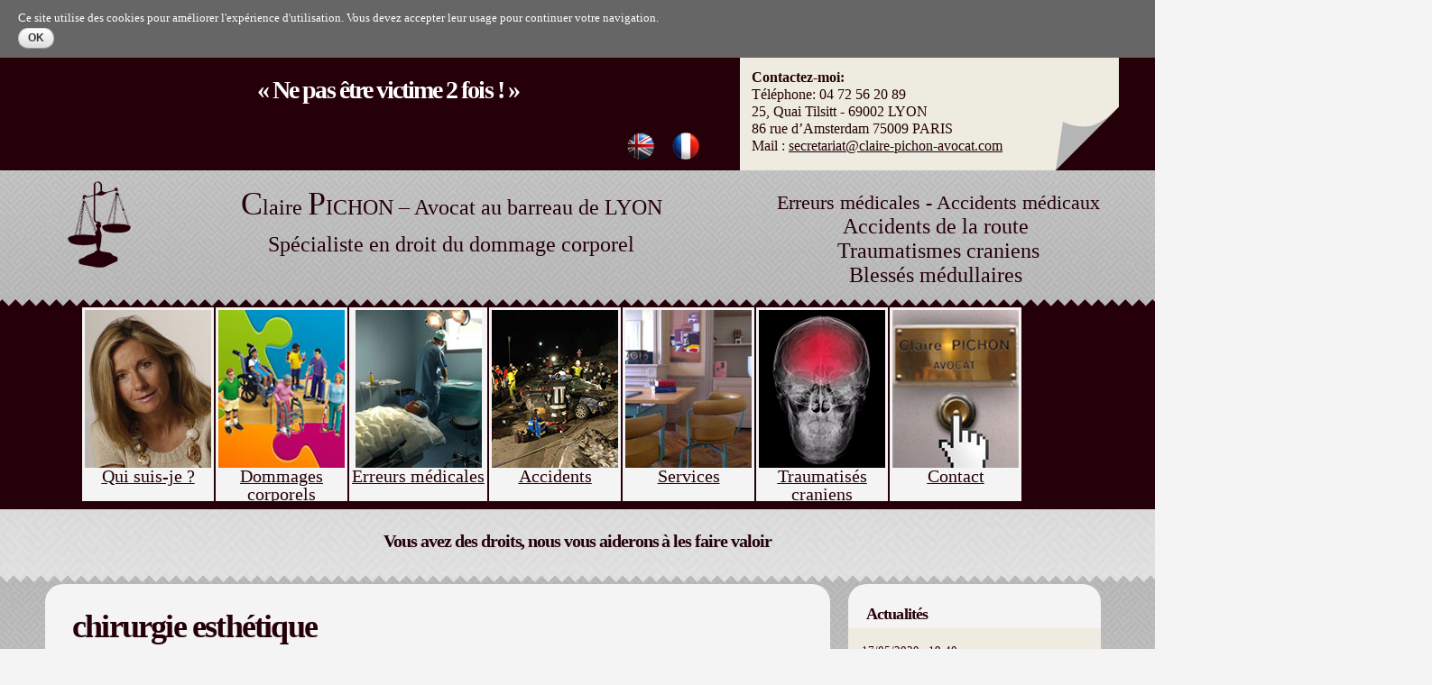

--- FILE ---
content_type: text/html; charset=utf-8
request_url: http://www.claire-pichon-avocat.com/fr/keyword/chirurgie-esthetique
body_size: 11247
content:
<!DOCTYPE html PUBLIC "-//W3C//DTD HTML+RDFa 1.1//EN">
<html lang="fr" dir="ltr" version="HTML+RDFa 1.1"
  xmlns:content="http://purl.org/rss/1.0/modules/content/"
  xmlns:dc="http://purl.org/dc/terms/"
  xmlns:foaf="http://xmlns.com/foaf/0.1/"
  xmlns:og="http://ogp.me/ns#"
  xmlns:rdfs="http://www.w3.org/2000/01/rdf-schema#"
  xmlns:sioc="http://rdfs.org/sioc/ns#"
  xmlns:sioct="http://rdfs.org/sioc/types#"
  xmlns:skos="http://www.w3.org/2004/02/skos/core#"
  xmlns:xsd="http://www.w3.org/2001/XMLSchema#">
<head profile="http://www.w3.org/1999/xhtml/vocab">
  <!--[if IE]><![endif]-->
<meta http-equiv="Content-Type" content="text/html; charset=utf-8" />
<link rel="alternate" type="application/rss+xml" title="RSS - chirurgie esthétique" href="http://www.claire-pichon-avocat.com/fr/taxonomy/term/28/feed" />
<meta about="/fr/keyword/chirurgie-esthetique" typeof="skos:Concept" property="rdfs:label skos:prefLabel" content="chirurgie esthétique" />
<link rel="shortcut icon" href="http://www.claire-pichon-avocat.com/sites/default/files/favicon_1.ico" type="image/vnd.microsoft.icon" />
<meta name="viewport" content="width=device-width, initial-scale=1, maximum-scale=1, minimum-scale=1, user-scalable=no" />
<meta name="generator" content="Drupal 7 (https://www.drupal.org)" />
<link rel="canonical" href="http://www.claire-pichon-avocat.com/fr/keyword/chirurgie-esthetique" />
<link rel="shortlink" href="http://www.claire-pichon-avocat.com/fr/taxonomy/term/28" />
  <title>chirurgie esthétique | Claire PICHON Avocats - spécialiste en droit du dommage corporel à Lyon</title>  
  <link type="text/css" rel="stylesheet" href="/sites/default/files/advagg_css/css__BJ6Ou6QsBRtnFTmxaakamOIS8n4QswDP2XnnZ1sxtaM__NBuvkP6eInGIkb1aJvUHx5PX79XApuxBDkk_77W5tYk__zPxMg5475Iae-62UYOlWAcTmcvJPnsT-Di_04QLhi04.css" media="all" />
<link type="text/css" rel="stylesheet" href="/sites/default/files/advagg_css/css__anmIRNv86PMQKXu5Kej8Dns9-jtJKJ4UAI8RdQPqZTg__h5RN7jGIgSu4ZDOYdjN-tZzptgTzfrMbNmrRCSAk2PA__zPxMg5475Iae-62UYOlWAcTmcvJPnsT-Di_04QLhi04.css" media="all" />
<link type="text/css" rel="stylesheet" href="/sites/default/files/advagg_css/css__501LbyXyk_Df30USuvhaLvmi_WOh_t6SNir12HI0rZM__9qmfUGqoC7RDSpF69H5PMlRmE8yPIlxhCjmZECMD2ls__zPxMg5475Iae-62UYOlWAcTmcvJPnsT-Di_04QLhi04.css" media="all" />
<link type="text/css" rel="stylesheet" href="/sites/default/files/advagg_css/css__IWJkxNzhx5sFxGhExk9ZikAWMd1lkS1pn7lVSbpP5D8__IlQl6K9JzPGpGjGrJcari-mqUg8fFXEE_msKZyEMmWg__zPxMg5475Iae-62UYOlWAcTmcvJPnsT-Di_04QLhi04.css" media="all" />

<!--[if (lt IE 9)&(!IEMobile)]>
<link type="text/css" rel="stylesheet" href="/sites/default/files/advagg_css/css__P_lF1H8SPSivmO5MEcq3iXj3_Ml_f31IZjQNmy6_Nw4__X2XcPi_O-fltzwb0CaJtYDdqlLrAA1qHAGk1065d0_U__zPxMg5475Iae-62UYOlWAcTmcvJPnsT-Di_04QLhi04.css" media="all" />
<![endif]-->

<!--[if gte IE 9]><!-->
<link type="text/css" rel="stylesheet" href="/sites/default/files/advagg_css/css__ymoRzXyydtZ4i-KQxNb7j5rKCnoWDmbVmb25w3qWm_U__dpENMkrs-CQE2gecndclm-C0ZecXpu7HUzwSkBqpxJI__zPxMg5475Iae-62UYOlWAcTmcvJPnsT-Di_04QLhi04.css" media="all" />
<!--<![endif]-->
  <script type="text/javascript" src="/sites/default/files/advagg_js/js__asGQqS1_cAYYnqAtzTnTGG_cE6H71nQCp5AUHETy86o__vehKxUpydBtKQ93rQ0l6DODYLdsjUqHtDoViFggXO3g__zPxMg5475Iae-62UYOlWAcTmcvJPnsT-Di_04QLhi04.js"></script>
<script type="text/javascript" src="/sites/default/files/advagg_js/js__W-2rSD7N2Ep05F7MHsolC1zazKyjhty0dbOPWrMqELc__7kU1YTcl9rcfJ_P2__rGj3KC46Ivta2cDBDfXstLyg0__zPxMg5475Iae-62UYOlWAcTmcvJPnsT-Di_04QLhi04.js"></script>
<script type="text/javascript" src="/sites/default/files/advagg_js/js__WWERCqjyUUtBOUSRYmlzDOyVpAH-rnX0OGHrQKzlkdY__a8xLyCKDn6iE621RO8xVyrk28CwTxEatYBGAb-QOoBc__zPxMg5475Iae-62UYOlWAcTmcvJPnsT-Di_04QLhi04.js"></script>
<script type="text/javascript" src="/sites/default/files/advagg_js/js__ZtT-t6sPDgrV6RMPt4IaLLrhDVK8Y2ICQTOrobeqjFo__9PZMrFnhDwxukjgyqH8kTU7iQoZVYoXlAFjhKXrF2rg__zPxMg5475Iae-62UYOlWAcTmcvJPnsT-Di_04QLhi04.js"></script>
<script type="text/javascript">
<!--//--><![CDATA[//><!--

    jQuery(document).ready(function($){
      if ($('#om-maximenu-menu-navigation-fr').hasClass('om-maximenu-row')) {
        var wrapper = $('#om-maximenu-menu-navigation-fr .om-menu-ul-wrapper'), 
            wrapper_width = wrapper.width(),
            ul = $('#om-menu-menu-navigation-fr'), 
            ul_width = 0;
        
        $('#om-menu-menu-navigation-fr .om-leaf').each(function(index) {
          ul_width += parseInt($(this).width(), 10);
        });
  
        // this will only be triggered when links won't fit inside the wrapper
        if (ul_width > wrapper_width) {

          var wrapper_height = 30,
              li_first = ul.find('li:first-child').width(),
              li_last = ul.find('li:last-child').width();
                    
          wrapper.height(wrapper_height + 'px');

          $('#om-menu-menu-navigation-fr-ul-wrapper').css('margin', '0 30px');        
          $('#om-menu-menu-navigation-fr').css('position', 'absolute');
        
          // scroll adjustment to end link
          ul.width(ul_width + 30 + 'px')
                
          wrapper.css({overflow: 'hidden'});
        
          $('#om-maximenu-menu-navigation-fr').prepend('<div class="om-menu-scroller om-menu-previous"><</div>');
          $('#om-maximenu-menu-navigation-fr').append('<div class="om-menu-scroller om-menu-next">></div>');
        
          $('#om-maximenu-menu-navigation-fr').serialScroll({
            target:'#om-menu-menu-navigation-fr-ul-wrapper',
            items:'li.om-leaf', 
            prev:'div.om-menu-previous',
            next:'div.om-menu-next',
            axis:'xy',
            navigation:'',
            duration: 250,
            force:true,
            onBefore:function( e, elem, $pane, $items, pos ){
              e.preventDefault();
              if( this.blur ) this.blur();
            },
            onAfter:function( elem ){
              //'this' is the element being scrolled ($pane) not jqueryfied
            }
          });
        }
      }
      else if ($('#om-maximenu-menu-navigation-fr').hasClass('om-maximenu-column')) {
        var wrapper = $('#om-maximenu-menu-navigation-fr .om-menu-ul-wrapper'), 
            wrapper_height = wrapper.height(),
            ul = $('#om-menu-menu-navigation-fr'), 
            ul_height = 0;

        $('#om-menu-menu-navigation-fr .om-leaf').each(function(index) {
          ul_height += parseInt($(this).height(), 10);
        });
  
        // this will only be triggered when links won't fit inside the wrapper
        if (ul_height > wrapper_height) {

          var wrapper_width = wrapper.width(),
              li_first = ul.find('li:first-child').height(),
              li_last = ul.find('li:last-child').height();

          $('#om-menu-menu-navigation-fr').css('position', 'absolute');
                      
          // scroll adjustment to end link
          ul.height(ul_height + 30 + 'px');
                  
          wrapper.css({overflow: 'hidden'});

          $('#om-maximenu-menu-navigation-fr').prepend('<div class="om-menu-scroller om-menu-previous">^</div>');
          //$('#om-maximenu-menu-navigation-fr').append('<div class="om-menu-scroller om-menu-next">v</div>');
          $('<div class="om-menu-scroller om-menu-next">v</div>').insertAfter(wrapper);
                    
          $('#om-maximenu-menu-navigation-fr .om-menu-scroller').width(wrapper_width);
          
          $('#om-maximenu-menu-navigation-fr').serialScroll({
            target:'#om-menu-menu-navigation-fr-ul-wrapper',
            items:'li.om-leaf', 
            prev:'div.om-menu-previous',
            next:'div.om-menu-next',
            axis:'xy',
            navigation:'',
            duration: 250,
            force:true,
            onBefore:function( e, elem, $pane, $items, pos ){
              e.preventDefault();
              if( this.blur ) this.blur();
            },
            onAfter:function( elem ){
              //'this' is the element being scrolled ($pane) not jqueryfied
            }
          });
        }
      }
    }); 
//--><!]]>
</script>
<script type="text/javascript" src="/sites/default/files/advagg_js/js__dTRSuW27RiJte-z_L4Px_rno5dZsdWKiU3HtuBiTSmc__qxx0tZ2oz4MKEStUB_CPRHqSQzyJ0TJSjo-52r5f8jw__zPxMg5475Iae-62UYOlWAcTmcvJPnsT-Di_04QLhi04.js"></script>
<script type="text/javascript" async="async" src="https://www.googletagmanager.com/gtag/js?id=UA-37587621-1"></script>
<script type="text/javascript">
<!--//--><![CDATA[//><!--
window.dataLayer = window.dataLayer || [];function gtag(){dataLayer.push(arguments)};gtag("js", new Date());gtag("set", "developer_id.dMDhkMT", true);gtag("config", "UA-37587621-1", {"groups":"default","cookie_domain":".claire-pichon-avocat.com"});
//--><!]]>
</script>
<script type="text/javascript" src="/sites/default/files/advagg_js/js__xNZo1X4UurOOviBDnjDOYrzOhf64w_GR2hMzxas85Ms__mv3TNoW35bW0updvzRIO1gBiZzE-RwBh9yGmeYJQnq0__zPxMg5475Iae-62UYOlWAcTmcvJPnsT-Di_04QLhi04.js"></script>
<script type="text/javascript" src="/sites/default/files/advagg_js/js__aelpk6aRgmYc1dCb9pQ0kKvv74wjRFXsXOvT8RdcNsU__TJB5fecHCqVYyxx8RqjSkrEMQ-7ysOLdGDnESC6-0RU__zPxMg5475Iae-62UYOlWAcTmcvJPnsT-Di_04QLhi04.js"></script>
<script type="text/javascript">
<!--//--><![CDATA[//><!--
jQuery.extend(Drupal.settings, {"basePath":"\/","pathPrefix":"fr\/","ajaxPageState":{"theme":"pichon6","theme_token":"7dfPxDrKf2xvkIAq3C6w4uHfAMtrUUjwUcT4buxh4tI","css":{"modules\/system\/system.base.css":1,"modules\/system\/system.menus.css":1,"modules\/system\/system.messages.css":1,"modules\/system\/system.theme.css":1,"modules\/comment\/comment.css":1,"modules\/field\/theme\/field.css":1,"modules\/node\/node.css":1,"sites\/all\/modules\/om_maximenu\/css\/om_maximenu.css":1,"modules\/search\/search.css":1,"modules\/user\/user.css":1,"sites\/all\/modules\/views\/css\/views.css":1,"sites\/all\/modules\/ckeditor\/css\/ckeditor.css":1,"sites\/all\/modules\/ctools\/css\/ctools.css":1,"modules\/locale\/locale.css":1,"sites\/all\/modules\/om_maximenu\/skin\/pichon\/pichon.css":1,"sites\/all\/modules\/simple_cookie_compliance\/css\/simple_cookie_compliance.css":1,"modules\/taxonomy\/taxonomy.css":1,"sites\/all\/libraries\/superfish\/css\/superfish.css":1,"sites\/all\/themes\/omega\/alpha\/css\/alpha-reset.css":1,"sites\/all\/themes\/omega\/alpha\/css\/alpha-mobile.css":1,"sites\/all\/themes\/omega\/alpha\/css\/alpha-alpha.css":1,"sites\/all\/themes\/omega\/omega\/css\/formalize.css":1,"sites\/all\/themes\/omega\/omega\/css\/omega-text.css":1,"sites\/all\/themes\/omega\/omega\/css\/omega-branding.css":1,"sites\/all\/themes\/omega\/omega\/css\/omega-menu.css":1,"sites\/all\/themes\/omega\/omega\/css\/omega-forms.css":1,"sites\/all\/themes\/omega\/omega\/css\/omega-visuals.css":1,"sites\/all\/themes\/pichon6\/css\/global.css":1,"ie::fluid::sites\/all\/themes\/pichon6\/css\/pichon6-alpha-default.css":1,"ie::fluid::sites\/all\/themes\/omega\/alpha\/css\/grid\/alpha_default\/fluid\/alpha-default-fluid-12.css":1,"fluid::sites\/all\/themes\/pichon6\/css\/pichon6-alpha-default.css":1,"sites\/all\/themes\/omega\/alpha\/css\/grid\/alpha_default\/fluid\/alpha-default-fluid-12.css":1,"narrow::sites\/all\/themes\/pichon6\/css\/pichon6-alpha-default.css":1,"narrow::sites\/all\/themes\/pichon6\/css\/pichon6-alpha-default-narrow.css":1,"sites\/all\/themes\/omega\/alpha\/css\/grid\/alpha_default\/narrow\/alpha-default-narrow-12.css":1,"normal::sites\/all\/themes\/pichon6\/css\/pichon6-alpha-default.css":1,"normal::sites\/all\/themes\/pichon6\/css\/pichon6-alpha-default-normal.css":1,"sites\/all\/themes\/omega\/alpha\/css\/grid\/alpha_default\/normal\/alpha-default-normal-12.css":1,"wide::sites\/all\/themes\/pichon6\/css\/pichon6-alpha-default.css":1,"wide::sites\/all\/themes\/pichon6\/css\/pichon6-alpha-default-wide.css":1,"sites\/all\/themes\/omega\/alpha\/css\/grid\/alpha_default\/wide\/alpha-default-wide-12.css":1},"js":{"misc\/jquery.js":1,"misc\/jquery-extend-3.4.0.js":1,"misc\/jquery-html-prefilter-3.5.0-backport.js":1,"misc\/jquery.once.js":1,"misc\/drupal.js":1,"misc\/jquery.cookie.js":1,"misc\/jquery.form.js":1,"misc\/ajax.js":1,"sites\/all\/modules\/contentanalysis\/contentanalysis.js":1,"sites\/all\/modules\/contentoptimizer\/contentoptimizer.js":1,"sites\/all\/modules\/om_maximenu\/js\/om_maximenu.js":1,"sites\/all\/modules\/simple_cookie_compliance\/js\/simple_cookie_compliance.js":1,"public:\/\/languages\/fr_mQojR2yT0QfLfI9f_Sbrz2gHmWjOaBQZ9WyK3UTXDi0.js":1,"sites\/all\/modules\/floating_block\/floating_block.js":1,"sites\/all\/modules\/om_maximenu\/contrib\/jquery.scrollTo.min.js":1,"sites\/all\/modules\/om_maximenu\/contrib\/jquery.serialScroll.min.js":1,"sites\/all\/modules\/google_analytics\/googleanalytics.js":1,"https:\/\/www.googletagmanager.com\/gtag\/js?id=UA-37587621-1":1,"misc\/progress.js":1,"sites\/all\/libraries\/superfish\/jquery.hoverIntent.minified.js":1,"sites\/all\/libraries\/superfish\/supposition.js":1,"sites\/all\/libraries\/superfish\/jquery.bgiframe.min.js":1,"sites\/all\/libraries\/superfish\/superfish.js":1,"sites\/all\/libraries\/superfish\/supersubs.js":1,"sites\/all\/modules\/superfish\/superfish.js":1,"sites\/all\/themes\/omega\/omega\/js\/jquery.formalize.js":1,"sites\/all\/themes\/omega\/omega\/js\/omega-mediaqueries.js":1}},"floating_block":{"settings":{"#sidebar-left":{"padding_top":"200","padding_bottom":"4"}},"minWidth":0},"googleanalytics":{"account":["UA-37587621-1"],"trackOutbound":1,"trackMailto":1,"trackDownload":1,"trackDownloadExtensions":"7z|aac|arc|arj|asf|asx|avi|bin|csv|doc(x|m)?|dot(x|m)?|exe|flv|gif|gz|gzip|hqx|jar|jpe?g|js|mp(2|3|4|e?g)|mov(ie)?|msi|msp|pdf|phps|png|ppt(x|m)?|pot(x|m)?|pps(x|m)?|ppam|sld(x|m)?|thmx|qtm?|ra(m|r)?|sea|sit|tar|tgz|torrent|txt|wav|wma|wmv|wpd|xls(x|m|b)?|xlt(x|m)|xlam|xml|z|zip","trackDomainMode":1},"ajax":{"edit-submit":{"callback":"simple_cookie_compliance_dismiss_form_submit","progress":{"type":"none"},"wrapper":"cookie-compliance","event":"mousedown","keypress":true,"prevent":"click","url":"\/fr\/system\/ajax","submit":{"_triggering_element_name":"op","_triggering_element_value":"OK"}}},"urlIsAjaxTrusted":{"\/fr\/system\/ajax":true,"\/fr\/keyword\/chirurgie-esthetique":true},"superfish":{"1":{"id":"1","sf":{"animation":{"opacity":"show","height":"show"},"speed":"\u0027fast\u0027","autoArrows":true,"dropShadows":true,"disableHI":false},"plugins":{"supposition":true,"bgiframe":true,"supersubs":{"minWidth":"9","maxWidth":"20","extraWidth":1}}}},"omega":{"layouts":{"primary":"fluid","order":["fluid","narrow","normal","wide"],"queries":{"fluid":"all and (min-width: 740px) and (min-device-width: 740px), (max-device-width: 800px) and (min-width: 740px) and (orientation:landscape)","narrow":"all and (min-width: 740px) and (min-device-width: 740px), (max-device-width: 800px) and (min-width: 740px) and (orientation:landscape)","normal":"all and (min-width: 980px) and (min-device-width: 980px), all and (max-device-width: 1024px) and (min-width: 1024px) and (orientation:landscape)","wide":"all and (min-width: 1220px)"}}}});
//--><!]]>
</script>
  <!--[if lt IE 9]><script src="http://html5shiv.googlecode.com/svn/trunk/html5.js"></script><![endif]-->
</head>
<body class="html not-front not-logged-in page-taxonomy page-taxonomy-term page-taxonomy-term- page-taxonomy-term-28 i18n-fr context-keyword">
  <div id="skip-link">
    <a href="#main-content" class="element-invisible element-focusable">Aller au contenu principal</a>
  </div>
  <div class="region region-page-top" id="region-page-top">
  <div class="region-inner region-page-top-inner">
    <div id="cookie-compliance" class="cookie-compliance clearfix">
  <div class="cookie-compliance__inner">
    <div class="cookie-compliance__text">
          <p>Ce site utilise des cookies pour améliorer l'expérience d'utilisation. Vous devez accepter leur usage pour continuer votre navigation.
</p>
        </div>
          <form action="/fr/keyword/chirurgie-esthetique" method="post" id="simple-cookie-compliance-dismiss-form" accept-charset="UTF-8"><div><input class="cookie-compliance__button form-submit" type="submit" id="edit-submit" name="op" value="OK" /><input type="hidden" name="form_build_id" value="form-gFzEO389Kg3NhDQKGEjWh9yd6BGpGreTjumdjSGmgbQ" />
<input type="hidden" name="form_id" value="simple_cookie_compliance_dismiss_form" />
</div></form>      </div>
</div>

<noscript>
  <div class="cookie-compliance clearfix">
    <div class="cookie-compliance__inner">
      <div class="cookie-compliance__text">
              <p>Ce site utilise des cookies pour améliorer l'expérience d'utilisation. Vous devez accepter leur usage pour continuer votre navigation.
</p>
            </div>
              <form action="/fr/keyword/chirurgie-esthetique" method="post" id="simple-cookie-compliance-dismiss-form" accept-charset="UTF-8"><div></div></form>          </div>
  </div>
</noscript>
  </div>
</div>  <div class="page clearfix" id="page">
      <header id="section-header" class="section section-header">
  <div id="zone-user-wrapper" class="zone-wrapper zone-user-wrapper clearfix">  
  <div id="zone-user" class="zone zone-user clearfix container-12">
    <div class="grid-8 region region-user-first" id="region-user-first">
  <div class="region-inner region-user-first-inner">
    <div class="block block-block custom-topleft block-30 block-block-30 odd block-without-title" id="block-block-30">
  <div class="block-inner clearfix">
                
    <div class="content clearfix">
      <h1>
	<span style="font-family:georgia,serif;"><span style="font-size:28px;">« Ne pas être victime 2 fois ! »</span></span></h1>
    </div>
  </div>
</div><div class="block block-locale block-language block-locale-language even block-without-title" id="block-locale-language">
  <div class="block-inner clearfix">
                
    <div class="content clearfix">
      <ul class="language-switcher-locale-url"><li class="en first"><a href="/en/taxonomy/term/28" class="language-link" xml:lang="en" title="chirurgie esthétique"><img class="language-icon" typeof="foaf:Image" src="http://www.claire-pichon-avocat.com/sites/default/files/flags/en.png" width="30" height="30" alt="English" title="English" /></a></li><li class="fr last active"><a href="/fr/keyword/chirurgie-esthetique" class="language-link active" xml:lang="fr" title="chirurgie esthétique"><img class="language-icon" typeof="foaf:Image" src="http://www.claire-pichon-avocat.com/sites/default/files/flags/fr.png" width="30" height="30" alt="Français" title="Français" /></a></li></ul>    </div>
  </div>
</div>  </div>
</div><div class="grid-4 region region-user-second" id="region-user-second">
  <div class="region-inner region-user-second-inner">
    <div class="block block-block custom-contact block-31 block-block-31 odd block-without-title" id="block-block-31">
  <div class="block-inner clearfix">
                
    <div class="content clearfix">
      <p><strong><span><font style="vertical-align: inherit;"><font style="vertical-align: inherit;">Contactez-moi:</font></font></span></strong></p>
<p><font style="vertical-align: inherit;"><font style="vertical-align: inherit;">Téléphone: 04 72 56 20 89</font></font></p>
<p><font style="vertical-align: inherit;"><font style="vertical-align: inherit;">25, Quai Tilsitt - 69002 LYON</font></font></p>
<p><font style="vertical-align: inherit;"><font style="vertical-align: inherit;">86 rue d’Amsterdam 75009 PARIS</font></font></p>
<p>Mail : <a href="mailto:secretariat@claire-pichon-avocat.com">secretariat@claire-pichon-avocat.com</a></p>
    </div>
  </div>
</div>  </div>
</div>  </div>
</div><div id="zone-branding-wrapper" class="zone-wrapper zone-branding-wrapper clearfix">  
  <div id="zone-branding" class="zone zone-branding clearfix container-12">
    <div class="grid-12 region region-branding" id="region-branding">
  <div class="region-inner region-branding-inner">
          </div>
</div>  </div>
</div><div id="zone-header-wrapper" class="zone-wrapper zone-header-wrapper clearfix">  
  <div id="zone-header" class="zone zone-header clearfix container-12">
    <div class="grid-8 region region-header-first" id="region-header-first">
  <div class="region-inner region-header-first-inner">
    <div class="block block-block custom-sloganleft block-32 block-block-32 odd block-without-title" id="block-block-32">
  <div class="block-inner clearfix">
                
    <div class="content clearfix">
      <p class="rtecenter"><span style="font-size: 36px;"><a href="http://www.claire-pichon-avocat.com"><img alt="" src="/sites/default/files/pictures/img_justice3.png" style="width: 100px; height: 100px; float: left; margin: 0px 10px;" /></a>C</span><span style="font-size: 24px;">laire </span><span style="font-size: 36px;">P</span><span style="font-size: 24px;">ICHON – Avocat au barreau de LYON</span><br /><span style="font-size: 24px;">Spécialiste en droit du dommage corporel</span></p>
    </div>
  </div>
</div>  </div>
</div><div class="grid-4 region region-header-second" id="region-header-second">
  <div class="region-inner region-header-second-inner">
    <div class="block block-block custom-sloganright block-33 block-block-33 odd block-without-title" id="block-block-33">
  <div class="block-inner clearfix">
                
    <div class="content clearfix">
      <p class="bandeau_droite" style=""><span style="font-size:22px;">Erreurs médicales - Accidents médicaux</span></p>
<p class="bandeau_droite" style=""><span style="font-size:24px;">Accidents de la route </span></p>
<p class="bandeau_droite" style=""><span style="font-size:24px;">Traumatismes craniens </span></p>
<p class="bandeau_droite" style=""><span style="font-size: 24px;">Blessés médullaires </span></p>
    </div>
  </div>
</div>  </div>
</div>  </div>
</div><div id="zone-menu-wrapper" class="zone-wrapper zone-menu-wrapper clearfix">  
  <div id="zone-menu" class="zone zone-menu clearfix container-12">
    <div class="grid-12 region region-menu" id="region-menu">
  <div class="region-inner region-menu-inner">
        <div class="block block-om-maximenu custom-maximenu block-om-maximenu-1 block-om-maximenu-om-maximenu-1 odd block-without-title" id="block-om-maximenu-om-maximenu-1">
  <div class="block-inner clearfix">
                
    <div class="content clearfix">
       

  <div id="om-maximenu-menu-navigation-fr" class="om-maximenu om-maximenu-pichon om-maximenu-block om-maximenu-row om-maximenu-block-down code-om-u1-1256490254">     
            

<div id="om-menu-menu-navigation-fr-ul-wrapper" class="om-menu-ul-wrapper">
  <ul id="om-menu-menu-navigation-fr" class="om-menu">
                  

   
  <li id="om-leaf-om-u1-1256490254-1" class="om-leaf first leaf-qui-suis-je- om-leaf-title-icon">   
    <a  class="om-link maximenu link-qui-suis-je-" href="/fr/page/fr/qui-suis-je"><img  src="/fr/../sites/all/themes/pichon6/images/menuB-01.jpg" alt="Qui Suis-je ?" /> <div class="maxilink">Qui suis-je ?</div></a>      
 

      
  </li>
  
    
  

  
          
                  

   
  <li id="om-leaf-om-u1-1256490254-2" class="om-leaf leaf-dommagescorporels om-leaf-title-icon">   
    <a  class="om-link maximenu link-dommagescorporels" href="/fr/page/fr/specialites"><img  src="/fr/../sites/all/themes/pichon6/images/menuB-03.jpg" alt="Dommagescorporels" /> <div class="maxilink">Dommages<br>corporels</div></a>      
 

      
  </li>
  
    
  

  
          
                  

   
  <li id="om-leaf-om-u1-1256490254-3" class="om-leaf leaf-erreurs-m-dicales om-leaf-title-icon">   
    <a  class="om-link maximenu link-erreurs-m-dicales" title="infections nosocomiales, contamination VHC, erreur de diagnostic, chirurgie esthétique ,soins dentaires…" href="/fr/page/fr/erreurs-medicales"><img  src="/fr/../sites/all/themes/pichon6/images/menuB-02.jpg" alt="Erreurs Médicales" /> <div class="maxilink">Erreurs médicales</div></a>      
 

      
  </li>
  
    
  

  
          
                  

   
  <li id="om-leaf-om-u1-1256490254-4" class="om-leaf leaf-accidents om-leaf-title-icon">   
    <a  class="om-link  link-accidents" title="accidents de la route, de sport, agressions, morsures de chien ..." href="/fr/page/fr/accidents"><img  src="/fr/../sites/all/themes/pichon6/images/maximenu_accidents.jpg" alt="Accidents" /> <div class="maxilink">Accidents</div></a>      
 

      
  </li>
  
    
  

  
          
                  

   
  <li id="om-leaf-om-u1-1256490254-5" class="om-leaf leaf-services om-leaf-title-icon">   
    <span class="om-link  link-services" ><img  src="/fr/../sites/all/themes/pichon6/images/menuB-05.jpg" alt="Services" /> <div class="maxilink">Services</div></span>      
  <div class="om-maximenu-content om-maximenu-content-nofade closed">
    <div class="om-maximenu-top">
      <div class="om-maximenu-top-left"></div>
      <div class="om-maximenu-top-right"></div>
    </div><!-- /.om-maximenu-top --> 
    <div class="om-maximenu-middle">
      <div class="om-maximenu-middle-left">
        <div class="om-maximenu-middle-right">
           

<div class="block block-block block-block-id-36 first last">           
      <div class="content"><p><a href="/fr/page/fr/methodes-de-travail">Méthodes de travail</a></p>
<p><a href="/fr/page/fr/honoraires">Honoraires</a></p>
<p><a href="/fr/page/fr/conseils-pratiques">Conseils pratiques</a></p>
</div>
  </div><!-- /.block -->





          <div class="om-clearfix"></div>
        </div><!-- /.om-maximenu-middle-right --> 
      </div><!-- /.om-maximenu-middle-left --> 
    </div><!-- /.om-maximenu-middle --> 
    <div class="om-maximenu-bottom">
      <div class="om-maximenu-bottom-left"></div>
      <div class="om-maximenu-bottom-right"></div>
    </div><!-- /.om-maximenu-bottom -->  
    <div class="om-maximenu-arrow"></div>
    <div class="om-maximenu-open">
      <input type="checkbox" value="" />
      Stay    </div><!-- /.om-maximenu-open -->  
  </div><!-- /.om-maximenu-content -->  
 

      
  </li>
  
    
  

  
          
                  

   
  <li id="om-leaf-om-u1-1256490254-6" class="om-leaf leaf-traumatis-scraniens om-leaf-title-icon">   
    <a  class="om-link  link-traumatis-scraniens" href="/fr/page/fr/traumatises-craniens"><img  src="/fr/../sites/all/themes/pichon6/images/maximenu_traumacraniens.jpg" alt="Traumatiséscraniens" /> <div class="maxilink">Traumatisés<br>craniens</div></a>      
 

      
  </li>
  
    
  

  
          
                  

   
  <li id="om-leaf-om-u1-1256490254-7" class="om-leaf last leaf-contact om-leaf-title-icon">   
    <a  class="om-link  link-contact" href="/fr/contactez-nous"><img  src="/fr/../sites/all/themes/pichon6/images/menuB-07.jpg" alt="Contact" /> <div class="maxilink">Contact</div></a>      
 

      
  </li>
  
    
  

  
          
      </ul><!-- /.om-menu -->    
</div><!-- /.om-menu-ul-wrapper -->   



      </div><!-- /#om-maximenu-[menu name] -->   


    </div>
  </div>
</div>  </div>
</div>
  </div>
</div></header>    
      <section id="section-content" class="section section-content">
  <div id="zone-preface-wrapper" class="zone-wrapper zone-preface-wrapper clearfix">  
  <div id="zone-preface" class="zone zone-preface clearfix container-12">
    <div class="grid-12 region region-preface-first" id="region-preface-first">
  <div class="region-inner region-preface-first-inner">
    <div class="block block-block custom-central block-35 block-block-35 odd block-without-title" id="block-block-35">
  <div class="block-inner clearfix">
                
    <div class="content clearfix">
      <h3>
	<span class="slogan">Vous avez des droits, nous vous aiderons à les faire valoir</span></h3>
    </div>
  </div>
</div>  </div>
</div>  </div>
</div><div id="zone-content-wrapper" class="zone-wrapper zone-content-wrapper clearfix">  
  <div id="zone-content" class="zone zone-content clearfix container-12">    
        
        <div class="grid-9 region region-content" id="region-content">
  <div class="region-inner region-content-inner">
    <a id="main-content"></a>
                <h1 class="title" id="page-title">chirurgie esthétique</h1>
                        <div class="term-listing-heading"><div id="taxonomy-term-28" class="taxonomy-term vocabulary-tags">

  
  <div class="content">
    <div class="form-item form-type-item">
  <label>Langue </label>
 Français
</div>
  </div>

</div>
</div><article about="/fr/temoignage/fr/_chirurgie-esthetique" typeof="sioc:Item foaf:Document" class="node node-temoignage node-teaser node-published node-not-promoted node-not-sticky author-claire odd clearfix" id="node-temoignage-62">
        <header>
    <h2 class="node-title"><a href="/fr/temoignage/fr/_chirurgie-esthetique" title="Chirurgie esthétique ">Chirurgie esthétique </a></h2>
  </header>
    <span property="dc:title" content="Chirurgie esthétique " class="rdf-meta element-hidden"></span><span property="sioc:num_replies" content="0" datatype="xsd:integer" class="rdf-meta element-hidden"></span>    <footer class="submitted"><span property="dc:date dc:created" content="2013-03-27T16:02:27+01:00" datatype="xsd:dateTime">27 Mars, 2013 - 16:02</span> -- <span rel="sioc:has_creator"><span class="username" xml:lang="" about="/fr/user/claire" typeof="sioc:UserAccount" property="foaf:name" datatype="">claire</span></span></footer>
    
  
  <div class="content clearfix">
    <div class="field field-name-field-photo field-type-image field-label-hidden"><div class="field-items"><div class="field-item even"><a href="/fr/temoignage/fr/_chirurgie-esthetique"><img typeof="foaf:Image" src="http://www.claire-pichon-avocat.com/sites/default/files/styles/temoignage_vignette/public/pictures/lifting-seins-chirurgie-esthetique-tunisie-300x182.jpg?itok=et1U-8gy" width="90" height="90" alt="" /></a></div></div></div><div class="field field-name-body field-type-text-with-summary field-label-hidden"><div class="field-items"><div class="field-item even" property="content:encoded"><p><strong> Ka</strong><strong>ren</strong> a consulté un chirurgien esthétique, elle souhaitait bénéficier d’une augmentation de son volume mammaire.<br />
Elle s'est décidée pour la mise en place d'implants mamaires.<br />
Immédiatement après l’intervention chirurgicale, le sein droit de Karen s’est avéré plus volumineux et plus dur que l’autre, son bras droit était douloureux et sa mobilité limitée.<br />
Le chirurgien est réintervenu et a constaté la rupture de la prothèse.<br /></p></div></div></div>  </div>
  
  <div class="clearfix">
          <nav class="links node-links clearfix"><ul class="links inline"><li class="node-readmore first last"><a href="/fr/temoignage/fr/_chirurgie-esthetique" rel="tag" title="Chirurgie esthétique ">Lire la suite<span class="element-invisible"> de Chirurgie esthétique </span></a></li></ul></nav>
    
      </div>
</article>    <!--<div class="feed-icon clearfix"><a href="/fr/taxonomy/term/28/feed" class="feed-icon" title="S&#039;abonner à RSS - chirurgie esthétique"><img typeof="foaf:Image" src="http://www.claire-pichon-avocat.com/misc/feed.png" width="16" height="16" alt="S&#039;abonner à RSS - chirurgie esthétique" /></a></div>-->
  </div>
</div><aside class="grid-3 region region-sidebar-second" id="region-sidebar-second">
  <div class="region-inner region-sidebar-second-inner">
    <section class="block block-views block-actualites-frontpage-block block-views-actualites-frontpage-block odd" id="block-views-actualites-frontpage-block">
  <div class="block-inner clearfix">
              <h2 class="block-title">Actualités</h2>
            
    <div class="content clearfix">
      <div class="view view-actualites-frontpage view-id-actualites_frontpage view-display-id-block view-dom-id-8de89271bef475dbfd29f6399c7da758">
        
  
  
      <div class="view-content">
        <div class="views-row views-row-1 views-row-odd views-row-first views-row-last">
      
  <div class="views-field views-field-changed">        <span class="field-content">17/05/2020 - 19:40</span>  </div>  
  <div class="views-field views-field-title">        <span class="field-content"><a href="/fr/article/fr/un-patient-atteint-du-covid-19-peut-il-exiger-ladministration-du-traitement">Un patient atteint du COVID 19 peut-il exiger l’administration du traitement Hydroxychloroquine + Azythromycine non validé par la communauté scientifique ?</a></span>  </div>  
  <div class="views-field views-field-field-image">        <div class="field-content"></div>  </div>  
  <div class="views-field views-field-body">        <div class="field-content"><p>En l’état actuel de l’épidémie de coronavirus, il n’existe aucun traitement officiellement validé pour soigner le Covid-19, mais l’essai clinique Discovery, teste plusieurs molécules dans l'espoir de trouver un anti-viral efficace.<br />
Les deux études réalisées par l’équipe du Professeur Didier Raoult, montreraient des résultats encourageants de guérison chez la plupart des malades.<br /></p></div>  </div>  </div>
    </div>
  
  
  
  
  
  
</div>    </div>
  </div>
</section><div class="block block-block block-39 block-block-39 even block-without-title" id="block-block-39">
  <div class="block-inner clearfix">
                
    <div class="content clearfix">
      <p><img alt="" src="/sites/default/files/pictures/logo_diu.jpg" style="width: 280px; height: 80px;" /></p>
    </div>
  </div>
</div><div class="block block-block block-38 block-block-38 odd block-without-title" id="block-block-38">
  <div class="block-inner clearfix">
                
    <div class="content clearfix">
      <table border="0" cellpadding="0" cellspacing="0" style="width: 0%; float:left; margin-right: 0px; margin-top:0px;"><tbody><tr><td>
				<a href="http://www.facebook.com/sharer.php?u=www.claire-pichon-avocat.com&amp;t=www.claire-pichon-avocat.com" target="_blank"><img alt="Facebook" src="/sites/default/files/icons/facebook.jpg" style="float: right; width: 136px; height: 45px;" title="Facebook" /></a></td>
<td>
				<a href="http://twitter.com/share?url=www.claire-pichon-avocat.com&amp;text=www.claire-pichon-avocat.com&amp;t=www.claire-pichon-avocat.com" target="_blank"><img alt="Twitter" src="/sites/default/files/icons/twitter.jpg" style="float: right; width: 119px; height: 45px;" title="Twitter" /></a></td>
</tr></tbody></table>    </div>
  </div>
</div>  </div>
</aside>  </div>
</div><div id="zone-postscript-wrapper" class="zone-wrapper zone-postscript-wrapper clearfix">  
  <div id="zone-postscript" class="zone zone-postscript clearfix container-12">
    <div class="grid-12 region region-postscript-first" id="region-postscript-first">
  <div class="region-inner region-postscript-first-inner">
    <section class="block block-views block-temoignages-horizontal-block block-views-temoignages-horizontal-block odd" id="block-views-temoignages-horizontal-block">
  <div class="block-inner clearfix">
              <h2 class="block-title">QUELQUES UNS DE NOS DOSSIERS </h2>
            
    <div class="content clearfix">
      <div class="view view-temoignages-horizontal view-id-temoignages_horizontal view-display-id-block custom-temoignages-block-horizontal view-dom-id-0f3776116937396c849b587aa19ab769">
        
  
  
      <div class="view-content">
      <!--<div class="views-view-grid grid-8">-->
<div class="views-view-grid">
                <div class="row-1 row-first">
                  <div class="gridCol-horiz">
	            <div class='grid-item'>     	
	            	  
  <div class="views-field views-field-field-nom-temoignage">        <div class="field-content"></div>  </div>  
  <div class="views-field views-field-field-photo">        <div class="field-content"><div class="field field-name-field-photo field-type-image field-label-hidden"><div class="field-items"><div class="field-item even"><a href="/fr/temoignage/fr/_negligences-de-personnel"><img typeof="foaf:Image" src="http://www.claire-pichon-avocat.com/sites/default/files/styles/temoignage_vignette/public/pictures/negligence_personnel.jpg?itok=mc06Rjzx" width="90" height="90" alt="" /></a></div></div></div></div>  </div>  
  <div class="views-field views-field-title">        <span class="field-content tem-hor-titre"><a href="/fr/temoignage/fr/_negligences-de-personnel">négligences de personnel</a></span>  </div>	            </div>
            	
          </div>
                  <div class="gridCol-horiz">
	            <div class='grid-item'>     	
	            	  
  <div class="views-field views-field-field-nom-temoignage">        <div class="field-content"></div>  </div>  
  <div class="views-field views-field-field-photo">        <div class="field-content"><div class="field field-name-field-photo field-type-image field-label-hidden"><div class="field-items"><div class="field-item even"><a href="/fr/temoignage/fr/_contamination-sanguine"><img typeof="foaf:Image" src="http://www.claire-pichon-avocat.com/sites/default/files/styles/temoignage_vignette/public/pictures/contamination.jpg?itok=ECvW9-m_" width="90" height="90" alt="" /></a></div></div></div></div>  </div>  
  <div class="views-field views-field-title">        <span class="field-content tem-hor-titre"><a href="/fr/temoignage/fr/_contamination-sanguine">contamination sanguine</a></span>  </div>	            </div>
            	
          </div>
                  <div class="gridCol-horiz">
	            <div class='grid-item'>     	
	            	  
  <div class="views-field views-field-field-nom-temoignage">        <div class="field-content"></div>  </div>  
  <div class="views-field views-field-field-photo">        <div class="field-content"><div class="field field-name-field-photo field-type-image field-label-hidden"><div class="field-items"><div class="field-item even"><a href="/fr/temoignage/fr/_obstetrique"><img typeof="foaf:Image" src="http://www.claire-pichon-avocat.com/sites/default/files/styles/temoignage_vignette/public/pictures/obstetrique.jpg?itok=LlkYOxU4" width="90" height="90" alt="" /></a></div></div></div></div>  </div>  
  <div class="views-field views-field-title">        <span class="field-content tem-hor-titre"><a href="/fr/temoignage/fr/_obstetrique">obstétrique </a></span>  </div>	            </div>
            	
          </div>
                  <div class="gridCol-horiz">
	            <div class='grid-item'>     	
	            	  
  <div class="views-field views-field-field-nom-temoignage">        <div class="field-content"></div>  </div>  
  <div class="views-field views-field-field-photo">        <div class="field-content"><div class="field field-name-field-photo field-type-image field-label-hidden"><div class="field-items"><div class="field-item even"><a href="/fr/temoignage/fr/_accident-de-la-vie"><img typeof="foaf:Image" src="http://www.claire-pichon-avocat.com/sites/default/files/styles/temoignage_vignette/public/pictures/accident_de_la_vie.jpg?itok=bKAFvcTb" width="90" height="90" alt="" /></a></div></div></div></div>  </div>  
  <div class="views-field views-field-title">        <span class="field-content tem-hor-titre"><a href="/fr/temoignage/fr/_accident-de-la-vie">accident de la vie </a></span>  </div>	            </div>
            	
          </div>
                  <div class="gridCol-horiz">
	            <div class='grid-item'>     	
	            	  
  <div class="views-field views-field-field-nom-temoignage">        <div class="field-content"></div>  </div>  
  <div class="views-field views-field-field-photo">        <div class="field-content"><div class="field field-name-field-photo field-type-image field-label-hidden"><div class="field-items"><div class="field-item even"><a href="/fr/temoignage/fr/_chirurgie-orthopedique"><img typeof="foaf:Image" src="http://www.claire-pichon-avocat.com/sites/default/files/styles/temoignage_vignette/public/pictures/chirurgie_orthopedique_2.jpg?itok=Zfo5yBxe" width="90" height="90" alt="" /></a></div></div></div></div>  </div>  
  <div class="views-field views-field-title">        <span class="field-content tem-hor-titre"><a href="/fr/temoignage/fr/_chirurgie-orthopedique">chirurgie orthopédique</a></span>  </div>	            </div>
            	
          </div>
                  <div class="gridCol-horiz">
	            <div class='grid-item'>     	
	            	  
  <div class="views-field views-field-field-nom-temoignage">        <div class="field-content"></div>  </div>  
  <div class="views-field views-field-field-photo">        <div class="field-content"><div class="field field-name-field-photo field-type-image field-label-hidden"><div class="field-items"><div class="field-item even"><a href="/fr/temoignage/fr/_morsure-de-chien"><img typeof="foaf:Image" src="http://www.claire-pichon-avocat.com/sites/default/files/styles/temoignage_vignette/public/pictures/morsure_de_chien.jpg?itok=DeUTzSde" width="90" height="90" alt="" /></a></div></div></div></div>  </div>  
  <div class="views-field views-field-title">        <span class="field-content tem-hor-titre"><a href="/fr/temoignage/fr/_morsure-de-chien">morsure de chien </a></span>  </div>	            </div>
            	
          </div>
                  <div class="gridCol-horiz">
	            <div class='grid-item'>     	
	            	  
  <div class="views-field views-field-field-nom-temoignage">        <div class="field-content"></div>  </div>  
  <div class="views-field views-field-field-photo">        <div class="field-content"><div class="field field-name-field-photo field-type-image field-label-hidden"><div class="field-items"><div class="field-item even"><a href="/fr/temoignage/fr/_accident-danesthesie"><img typeof="foaf:Image" src="http://www.claire-pichon-avocat.com/sites/default/files/styles/temoignage_vignette/public/pictures/anesthesie_2.jpg?itok=L0XO3HX0" width="90" height="90" alt="" /></a></div></div></div></div>  </div>  
  <div class="views-field views-field-title">        <span class="field-content tem-hor-titre"><a href="/fr/temoignage/fr/_accident-danesthesie">accident d&#039;anesthésie</a></span>  </div>	            </div>
            	
          </div>
                  <div class="gridCol-horiz">
	            <div class='grid-item'>     	
	            	  
  <div class="views-field views-field-field-nom-temoignage">        <div class="field-content"></div>  </div>  
  <div class="views-field views-field-field-photo">        <div class="field-content"><div class="field field-name-field-photo field-type-image field-label-hidden"><div class="field-items"><div class="field-item even"><a href="/fr/temoignage/fr/_agression"><img typeof="foaf:Image" src="http://www.claire-pichon-avocat.com/sites/default/files/styles/temoignage_vignette/public/pictures/agression.jpg?itok=V3sXPwbC" width="90" height="90" alt="" /></a></div></div></div></div>  </div>  
  <div class="views-field views-field-title">        <span class="field-content tem-hor-titre"><a href="/fr/temoignage/fr/_agression">agression </a></span>  </div>	            </div>
            	
          </div>
              </div>
                <div class="row-2 row-last">
                  <div class="gridCol-horiz">
	            <div class='grid-item'>     	
	            	  
  <div class="views-field views-field-field-nom-temoignage">        <div class="field-content"></div>  </div>  
  <div class="views-field views-field-field-photo">        <div class="field-content"><div class="field field-name-field-photo field-type-image field-label-hidden"><div class="field-items"><div class="field-item even"><a href="/fr/temoignage/fr/_chirurgie-esthetique"><img typeof="foaf:Image" src="http://www.claire-pichon-avocat.com/sites/default/files/styles/temoignage_vignette/public/pictures/lifting-seins-chirurgie-esthetique-tunisie-300x182.jpg?itok=et1U-8gy" width="90" height="90" alt="" /></a></div></div></div></div>  </div>  
  <div class="views-field views-field-title">        <span class="field-content tem-hor-titre"><a href="/fr/temoignage/fr/_chirurgie-esthetique">Chirurgie esthétique </a></span>  </div>	            </div>
            	
          </div>
                  <div class="gridCol-horiz">
	            <div class='grid-item'>     	
	            	  
  <div class="views-field views-field-field-nom-temoignage">        <div class="field-content"></div>  </div>  
  <div class="views-field views-field-field-photo">        <div class="field-content"><div class="field field-name-field-photo field-type-image field-label-hidden"><div class="field-items"><div class="field-item even"><a href="/fr/temoignage/fr/_infection-nosocomiale"><img typeof="foaf:Image" src="http://www.claire-pichon-avocat.com/sites/default/files/styles/temoignage_vignette/public/pictures/infections_nosocomiales.jpg?itok=FqKiOtrG" width="90" height="90" alt="" /></a></div></div></div></div>  </div>  
  <div class="views-field views-field-title">        <span class="field-content tem-hor-titre"><a href="/fr/temoignage/fr/_infection-nosocomiale">infection nosocomiale </a></span>  </div>	            </div>
            	
          </div>
                  <div class="gridCol-horiz">
	            <div class='grid-item'>     	
	            	  
  <div class="views-field views-field-field-nom-temoignage">        <div class="field-content"> </div>  </div>  
  <div class="views-field views-field-field-photo">        <div class="field-content"><div class="field field-name-field-photo field-type-image field-label-hidden"><div class="field-items"><div class="field-item even"><a href="/fr/temoignage/fr/_chirurgie-digestive"><img typeof="foaf:Image" src="http://www.claire-pichon-avocat.com/sites/default/files/styles/temoignage_vignette/public/pictures/chir_digestive.jpg?itok=jyqH8d0K" width="90" height="90" alt="" /></a></div></div></div></div>  </div>  
  <div class="views-field views-field-title">        <span class="field-content tem-hor-titre"><a href="/fr/temoignage/fr/_chirurgie-digestive">chirurgie digestive </a></span>  </div>	            </div>
            	
          </div>
                  <div class="gridCol-horiz">
	            <div class='grid-item'>     	
	            	  
  <div class="views-field views-field-field-nom-temoignage">        <div class="field-content"></div>  </div>  
  <div class="views-field views-field-field-photo">        <div class="field-content"><div class="field field-name-field-photo field-type-image field-label-hidden"><div class="field-items"><div class="field-item even"><a href="/fr/temoignage/fr/_accident-de-la-route"><img typeof="foaf:Image" src="http://www.claire-pichon-avocat.com/sites/default/files/styles/temoignage_vignette/public/pictures/accident_de_la_route_en_bas.jpg?itok=pMKHiJyF" width="90" height="90" alt="" /></a></div></div></div></div>  </div>  
  <div class="views-field views-field-title">        <span class="field-content tem-hor-titre"><a href="/fr/temoignage/fr/_accident-de-la-route">accident de la route</a></span>  </div>	            </div>
            	
          </div>
                  <div class="gridCol-horiz">
	            <div class='grid-item'>     	
	            	  
  <div class="views-field views-field-field-nom-temoignage">        <div class="field-content"></div>  </div>  
  <div class="views-field views-field-field-photo">        <div class="field-content"><div class="field field-name-field-photo field-type-image field-label-hidden"><div class="field-items"><div class="field-item even"><a href="/fr/temoignage/fr/_pediatrie"><img typeof="foaf:Image" src="http://www.claire-pichon-avocat.com/sites/default/files/styles/temoignage_vignette/public/pictures/enfants_qui_jouent_0.png?itok=AQpdVA8I" width="90" height="90" alt="" /></a></div></div></div></div>  </div>  
  <div class="views-field views-field-title">        <span class="field-content tem-hor-titre"><a href="/fr/temoignage/fr/_pediatrie">pédiatrie </a></span>  </div>	            </div>
            	
          </div>
                  <div class="gridCol-horiz">
	            <div class='grid-item'>     	
	            	  
  <div class="views-field views-field-field-nom-temoignage">        <div class="field-content"></div>  </div>  
  <div class="views-field views-field-field-photo">        <div class="field-content"><div class="field field-name-field-photo field-type-image field-label-hidden"><div class="field-items"><div class="field-item even"><a href="/fr/temoignage/fr/_retard-diagnostic-cancer"><img typeof="foaf:Image" src="http://www.claire-pichon-avocat.com/sites/default/files/styles/temoignage_vignette/public/pictures/retard_diagnostic_cancer.jpg?itok=nZil8kmV" width="90" height="90" alt="" /></a></div></div></div></div>  </div>  
  <div class="views-field views-field-title">        <span class="field-content tem-hor-titre"><a href="/fr/temoignage/fr/_retard-diagnostic-cancer">retard diagnostic cancer </a></span>  </div>	            </div>
            	
          </div>
                  <div class="gridCol-horiz">
	            <div class='grid-item'>     	
	            	  
  <div class="views-field views-field-field-nom-temoignage">        <div class="field-content"></div>  </div>  
  <div class="views-field views-field-field-photo">        <div class="field-content"><div class="field field-name-field-photo field-type-image field-label-hidden"><div class="field-items"><div class="field-item even"><a href="/fr/temoignage/fr/_neurochirurgie"><img typeof="foaf:Image" src="http://www.claire-pichon-avocat.com/sites/default/files/styles/temoignage_vignette/public/pictures/neurochir.jpg?itok=0c-KZqHO" width="90" height="90" alt="" /></a></div></div></div></div>  </div>  
  <div class="views-field views-field-title">        <span class="field-content tem-hor-titre"><a href="/fr/temoignage/fr/_neurochirurgie">neurochirurgie </a></span>  </div>	            </div>
            	
          </div>
                  <div class="gridCol-horiz">
	            <div class='grid-item'>     	
	            	  
  <div class="views-field views-field-field-nom-temoignage">        <div class="field-content"></div>  </div>  
  <div class="views-field views-field-field-photo">        <div class="field-content"><div class="field field-name-field-photo field-type-image field-label-hidden"><div class="field-items"><div class="field-item even"><a href="/fr/temoignage/fr/_temoignage"><img typeof="foaf:Image" src="http://www.claire-pichon-avocat.com/sites/default/files/styles/temoignage_vignette/public/pictures/20130321_095901_0.jpg?itok=mnylkEOw" width="90" height="90" alt="" /></a></div></div></div></div>  </div>  
  <div class="views-field views-field-title">        <span class="field-content tem-hor-titre"><a href="/fr/temoignage/fr/_temoignage">Témoignage</a></span>  </div>	            </div>
            	
          </div>
              </div>
    </div>    </div>
  
  
  
  
  
  
</div>    </div>
  </div>
</section>  </div>
</div>  </div>
</div></section>    
  
      <footer id="section-footer" class="section section-footer">
  <div id="zone-footer-wrapper" class="zone-wrapper zone-footer-wrapper clearfix">  
  <div id="zone-footer" class="zone zone-footer clearfix container-12">
    <div class="grid-12 region region-footer-first" id="region-footer-first">
  <div class="region-inner region-footer-first-inner">
    <div class="block block-superfish footer-menu block-1 block-superfish-1 odd block-without-title" id="block-superfish-1">
  <div class="block-inner clearfix">
                
    <div class="content clearfix">
      <ul id="superfish-1" class="menu sf-menu sf-menu-navigation sf-horizontal sf-style-none sf-total-items-8 sf-parent-items-1 sf-single-items-7"><li id="menu-747-1" class="first odd sf-item-1 sf-depth-1 sf-no-children"><a href="/fr" title="" class="sf-depth-1 menu-custom">Accueil</a></li><li id="menu-748-1" class="middle even sf-item-2 sf-depth-1 sf-no-children"><a href="/fr/page/fr/specialiste-du-droit-medical" title="" class="sf-depth-1 menu-custom">Qui suis je ?</a></li><li id="menu-750-1" class="middle odd sf-item-3 sf-depth-1 sf-no-children"><a href="/fr/page/fr/un-avocat-engage-pour-les-victimes-de-dommages-corporels-derreurs-medicales-daccidents-de" title="" class="sf-depth-1 menu-custom">Spécialités</a></li><li id="menu-752-1" class="middle even sf-item-4 sf-depth-1 sf-no-children"><a href="/fr/page/fr/erreurs-medicales-et-accidents-medicaux" title="" class="sf-depth-1 menu-custom">Erreurs médicales</a></li><li id="menu-751-1" class="middle odd sf-item-5 sf-depth-1 sf-no-children"><a href="/fr/page/fr/accidents" title="" class="sf-depth-1 menu-custom">Accidents</a></li><li id="menu-754-1" class="middle even sf-item-6 sf-depth-1 sf-total-children-3 sf-parent-children-0 sf-single-children-3 menuparent"><a href="/fr" title="" class="sf-depth-1 menu-custom menuparent">Nos services</a><ul><li id="menu-756-1" class="first odd sf-item-1 sf-depth-2 sf-no-children"><a href="/fr/page/fr/methodes-de-travail" title="" class="sf-depth-2 menu-custom">Nos méthodes de travail</a></li><li id="menu-757-1" class="middle even sf-item-2 sf-depth-2 sf-no-children"><a href="/fr/page/fr/honoraires" title="" class="sf-depth-2 menu-custom">Nos honoraires</a></li><li id="menu-758-1" class="last odd sf-item-3 sf-depth-2 sf-no-children"><a href="/fr/page/fr/conseils-pratiques" title="" class="sf-depth-2 menu-custom">Conseils pratiques</a></li></ul></li><li id="menu-870-1" class="middle odd sf-item-7 sf-depth-1 sf-no-children"><a href="/fr/actualites" title="" class="sf-depth-1 menu-custom">Actualités</a></li><li id="menu-761-1" class="last even sf-item-8 sf-depth-1 sf-no-children"><a href="/fr/contactez-nous" title="" class="sf-depth-1 menu-custom">Contact</a></li></ul>    </div>
  </div>
</div>  </div>
</div><div class="grid-12 region region-footer-second" id="region-footer-second">
  <div class="region-inner region-footer-second-inner">
    <div class="block block-block custom-footer block-27 block-block-27 odd block-without-title" id="block-block-27">
  <div class="block-inner clearfix">
                
    <div class="content clearfix">
      <p><a href="http://anadavi.org/" target="_blank">ANADAVI</a> - <a href="http://www.traumacranien.org" target="_blank">UNAFTC</a> - <a href="/fr/page/fr/mentions-legales">Mentions légales</a></p>
<!-- Google tag (gtag.js) --><script async="" src="https://www.googletagmanager.com/gtag/js?id=G-LNND0NTWQB"></script><script>
<!--//--><![CDATA[// ><!--

  window.dataLayer = window.dataLayer || [];
  function gtag(){dataLayer.push(arguments);}
  gtag('js', new Date());

  gtag('config', 'G-LNND0NTWQB');

//--><!]]>
</script>    </div>
  </div>
</div>  </div>
</div>  </div>
</div></footer>  </div>  <div class="region region-page-bottom" id="region-page-bottom">
  <div class="region-inner region-page-bottom-inner">
      </div>
</div></body>
</html>

--- FILE ---
content_type: text/css
request_url: http://www.claire-pichon-avocat.com/sites/default/files/advagg_css/css__501LbyXyk_Df30USuvhaLvmi_WOh_t6SNir12HI0rZM__9qmfUGqoC7RDSpF69H5PMlRmE8yPIlxhCjmZECMD2ls__zPxMg5475Iae-62UYOlWAcTmcvJPnsT-Di_04QLhi04.css
body_size: 1708
content:
.ctools-locked{color:red;border:1px solid red;padding:1em;}.ctools-owns-lock{background:#ffffdd none repeat scroll 0 0;border:1px solid #f0c020;padding:1em;}a.ctools-ajaxing,input.ctools-ajaxing,button.ctools-ajaxing,select.ctools-ajaxing{padding-right:18px !important;background:url(/sites/all/modules/ctools/images/status-active.gif) right center no-repeat;}div.ctools-ajaxing{float:left;width:18px;background:url(/sites/all/modules/ctools/images/status-active.gif) center center no-repeat;}
/*})'"*/
.locale-untranslated{font-style:normal;text-decoration:line-through;}#locale-translation-filter-form .form-item-language,#locale-translation-filter-form .form-item-translation,#locale-translation-filter-form .form-item-group{float:left;padding-right:.8em;margin:0.1em;width:15em;}#locale-translation-filter-form .form-type-select select{width:100%;}#locale-translation-filter-form .form-actions{float:left;padding:3ex 0 0 1em;}.language-switcher-locale-session a.active{color:#0062A0;}.language-switcher-locale-session a.session-active{color:#000000;}
/*})'"*/
.om-maximenu-pichon .om-maximenu-top{height:25px;background:url(/sites/all/modules/om_maximenu/skin/pichon/images/pichon1.png) 0 0 repeat-x;position:relative;}.om-maximenu-pichon .om-maximenu-top-left{position:absolute;top:0;left:-25px;height:25px;width:25px;background:url(/sites/all/modules/om_maximenu/skin/pichon/images/pichon1.png) 0 -50px no-repeat;}.om-maximenu-pichon .om-maximenu-top-right{position:absolute;top:0;right:-25px;height:25px;width:25px;background:url(/sites/all/modules/om_maximenu/skin/pichon/images/pichon1.png) -25px -50px no-repeat;}.om-maximenu-pichon .om-maximenu-middle{background:none #fff;}.om-maximenu-pichon .om-maximenu-middle-left{background:url(/sites/all/modules/om_maximenu/skin/pichon/images/pichon2.png) left top repeat-y;margin-left:-25px;}.om-maximenu-pichon .om-maximenu-middle-right{padding:5px 20px;background:url(/sites/all/modules/om_maximenu/skin/pichon/images/pichon3.png) right top repeat-y;margin-right:-25px;}.om-maximenu-pichon .om-maximenu-bottom{height:25px;background:url(/sites/all/modules/om_maximenu/skin/pichon/images/pichon1.png) 0 -25px repeat-x;position:relative;}.om-maximenu-pichon .om-maximenu-bottom-left{position:absolute;bottom:0;left:-25px;height:25px;width:25px;background:url(/sites/all/modules/om_maximenu/skin/pichon/images/pichon1.png) 0 -75px no-repeat;}.om-maximenu-pichon .om-maximenu-bottom-right{position:absolute;bottom:0;right:-25px;height:25px;width:25px;background:url(/sites/all/modules/om_maximenu/skin/pichon/images/pichon1.png) -25px -75px no-repeat;}.om-maximenu-pichon.om-maximenu-main-menu .om-maximenu-content .om-maximenu-top{display:none;z-index:1000;}.om-maximenu ul.om-menu li.om-leaf .om-link{display:block;padding:2px;margin:0;text-align:center;font-size:1.0em;}.om-hover{padding:20px;background-color:#f4f4f4;}.maxilink{padding:0px;font-size:1.5em !important;width:100%;vertical-align:middle;}
/*})'"*/
.cookie-compliance{background-color:#666;color:#fff;display:none;}.cookie-compliance__inner{padding:10px 20px;}
/*})'"*/
tr.taxonomy-term-preview{background-color:#EEE;}tr.taxonomy-term-divider-top{border-bottom:none;}tr.taxonomy-term-divider-bottom{border-top:1px dotted #CCC;}.taxonomy-term-description{margin:5px 0 20px;}
/*})'"*/
.sf-menu,.sf-menu *{list-style:none;margin:0;padding:0;width:16,66%;}.sf-menu{line-height:1.0;z-index:497;float:left;position:relative;left:50%;}.sf-menu ul{left:0;position:absolute;top:-99999em;width:12em;}.sf-menu ul li{width:100%;left:0%;}.sf-menu li{float:left;position:relative;z-index:498;left:-50%}.sf-menu a{display:block;position:relative;}.sf-menu li:hover,.sf-menu li.sfHover,.sf-menu li:hover ul,.sf-menu li.sfHover ul{z-index:499;}.sf-menu li:hover > ul,.sf-menu li.sfHover > ul{left:0;top:2.5em;}.sf-menu li li:hover > ul,.sf-menu li li.sfHover > ul{left:12em;top:0;}.sf-menu a.sf-with-ul{min-width:1px;}.sf-sub-indicator{background:url(/sites/all/libraries/superfish/images/arrows-ffffff.png) no-repeat -10px -100px;display:block;height:10px;overflow:hidden;position:absolute;right:0.75em;text-indent:-999em;top:1.05em;width:10px;}a > .sf-sub-indicator{top:0.8em;background-position:0 -100px;}a:focus > .sf-sub-indicator,a:hover > .sf-sub-indicator,a:active > .sf-sub-indicator,li:hover > a > .sf-sub-indicator,li.sfHover > a > .sf-sub-indicator{background-position:-10px -100px;}.sf-menu ul .sf-sub-indicator{background-position:-10px 0;}.sf-menu ul a > .sf-sub-indicator{background-position:0 0;}.sf-menu ul a:focus > .sf-sub-indicator,.sf-menu ul a:hover > .sf-sub-indicator,.sf-menu ul a:active > .sf-sub-indicator,.sf-menu ul li:hover > a > .sf-sub-indicator,.sf-menu ul li.sfHover > a > .sf-sub-indicator{background-position:-10px 0;}.sf-menu.sf-horizontal.sf-shadow ul,.sf-menu.sf-vertical.sf-shadow ul,.sf-menu.sf-navbar.sf-shadow ul ul{background:#250008 url(/sites/all/libraries/superfish/images/shadow.png) no-repeat right bottom;padding:0 8px 9px 0 !important;-webkit-border-top-right-radius:8px;-webkit-border-top-left-radius:8px;-webkit-border-right-left-radius:8px;-webkit-border-bottom-left-radius:8px;-moz-border-radius-topright:8px;-moz-border-radius-topleft:8px;-moz-border-radius-bottomright:8px;-moz-border-radius-bottomleft:8px;border-top-right-radius:8px;border-top-left-radius:8px;border-bottom-right-radius:8px;border-bottom-left-radius:8px;}.sf-shadow ul.sf-shadow-off{background:transparent;}.sf-menu.rtl,.sf-menu.rtl li{float:right;}.sf-menu.rtl li:hover > ul,.sf-menu.rtl li.sfHover > ul{left:auto;right:0;}.sf-menu.rtl li li:hover > ul,.sf-menu.rtl li li.sfHover > ul{left:auto;right:12em;}.sf-menu.rtl ul{left:auto;right:0;}.sf-menu.rtl .sf-sub-indicator{left:0.75em;right:auto;background:url(/sites/all/libraries/superfish/images/arrows-ffffff-rtl.png) no-repeat -10px -100px;}.sf-menu.rtl a > .sf-sub-indicator{top:0.8em;background-position:-10px -100px;}.sf-menu.rtl a:focus > .sf-sub-indicator,.sf-menu.rtl a:hover > .sf-sub-indicator,.sf-menu.rtl a:active > .sf-sub-indicator,.sf-menu.rtl li:hover > a > .sf-sub-indicator,.sf-menu.rtl li.sfHover > a > .sf-sub-indicator{background-position:0 -100px;}.sf-menu.rtl ul .sf-sub-indicator{background-position:0 0;}.sf-menu.rtl ul a > .sf-sub-indicator{background-position:-10px 0;}.sf-menu.rtl ul a:focus > .sf-sub-indicator,.sf-menu.rtl ul a:hover > .sf-sub-indicator,.sf-menu.rtl ul a:active > .sf-sub-indicator,.sf-menu.rtl ul li:hover > a > .sf-sub-indicator,.sf-menu.rtl ul li.sfHover > a > .sf-sub-indicator{background-position:0 0;}.sf-menu.rtl.sf-horizontal.sf-shadow ul,.sf-menu.rtl.sf-vertical.sf-shadow ul,.sf-menu.rtl.sf-navbar.sf-shadow ul ul{background-position:bottom left;padding:0 0 9px 8px !important;-webkit-border-top-right-radius:8px;-webkit-border-top-left-radius:8px;-webkit-border-right-left-radius:8px;-webkit-border-bottom-left-radius:8px;-moz-border-radius-topright:8px;-moz-border-radius-topleft:8px;-moz-border-radius-bottomright:8px;-moz-border-radius-bottomleft:8px;border-top-right-radius:8px;border-top-left-radius:8px;border-bottom-right-radius:8px;border-bottom-left-radius:8px;}.sf-vertical.rtl li:hover > ul,.sf-vertical.rtl li.sfHover > ul{left:auto;right:12em;}.sf-vertical.rtl .sf-sub-indicator{background-position:-10px 0;}.sf-vertical.rtl a > .sf-sub-indicator{background-position:0 0;}.sf-vertical.rtl a:focus > .sf-sub-indicator,.sf-vertical.rtl a:hover > .sf-sub-indicator,.sf-vertical.rtl a:active > .sf-sub-indicator,.sf-vertical.rtl li:hover > a > .sf-sub-indicator,.sf-vertical.rtl li.sfHover > a > .sf-sub-indicator{background-position:-10px 0;}.sf-navbar.rtl li li{float:right;}.sf-navbar.rtl ul .sf-sub-indicator{background-position:0 -100px;}.sf-navbar.rtl ul a > .sf-sub-indicator{background-position:-10px -100px;}.sf-navbar.rtl ul a:focus > .sf-sub-indicator,.sf-navbar.rtl ul a:hover > .sf-sub-indicator,.sf-navbar.rtl ul a:active > .sf-sub-indicator,.sf-navbar.rtl ul li:hover > a > .sf-sub-indicator,.sf-navbar.rtl ul li.sfHover > a > .sf-sub-indicator{background-position:0 -100px;}.sf-navbar.rtl ul ul .sf-sub-indicator{background-position:0 0;}.sf-navbar.rtl ul ul a > .sf-sub-indicator{background-position:-10px 0;}.sf-navbar.rtl ul ul a:focus > .sf-sub-indicator,.sf-navbar.rtl ul ul a:hover > .sf-sub-indicator,.sf-navbar.rtl ul ul a:active > .sf-sub-indicator,.sf-navbar.rtl ul ul li:hover > a > .sf-sub-indicator,.sf-navbar.rtl ul ul li.sfHover > a > .sf-sub-indicator{background-position:0 0;}.sf-navbar.rtl li li:hover > ul,.sf-navbar.rtl li li.sfHover > ul{left:auto;right:0;}.sf-navbar.rtl li li li:hover > ul,.sf-navbar.rtl li li li.sfHover > ul{left:auto;right:12em;}.sf-navbar.rtl > li > ul{background:transparent;padding:0;-webkit-border-top-right-radius:8px;-webkit-border-top-left-radius:8px;-webkit-border-right-left-radius:8px;-webkit-border-bottom-left-radius:8px;-moz-border-radius-topright:8px;-moz-border-radius-topleft:8px;-moz-border-radius-bottomright:8px;-moz-border-radius-bottomleft:8px;border-top-right-radius:8px;border-top-left-radius:8px;border-bottom-right-radius:8px;border-bottom-left-radius:8px;}
/*})'"*/


--- FILE ---
content_type: text/css
request_url: http://www.claire-pichon-avocat.com/sites/default/files/advagg_css/css__IWJkxNzhx5sFxGhExk9ZikAWMd1lkS1pn7lVSbpP5D8__IlQl6K9JzPGpGjGrJcari-mqUg8fFXEE_msKZyEMmWg__zPxMg5475Iae-62UYOlWAcTmcvJPnsT-Di_04QLhi04.css
body_size: 4370
content:
html,body,div{margin:0;padding:0;border:0;outline:0;font-size:100%;vertical-align:baseline;font:inherit;}h1,h2,h3,h4,h5,h6{margin:0;padding:0;border:0;outline:0;font-size:100%;vertical-align:baseline;font:inherit;font-weight:bold;}a,p,ul,ol,li,img,span,strong,em{margin:0;padding:0;border:0;outline:0;font-size:100%;vertical-align:baseline;font:inherit;}table,tbody,tfoot,thead,tr,th,td{margin:0;padding:0;border:0;outline:0;font-size:100%;vertical-align:baseline;font:inherit;}applet,object,iframe,blockquote,pre,abbr,acronym,address,big,cite,code,del,dfn,font,ins,kbd,q,s,samp,small,strike,sub,sup,tt,var,b,u,i,center,dl,dt,dd,caption,fieldset,form,label,legend{margin:0;padding:0;border:0;outline:0;font-size:100%;vertical-align:baseline;font:inherit;}article,aside,figure,footer,header,hgroup,section{margin:0;padding:0;border:0;outline:0;font-size:100%;vertical-align:baseline;font:inherit;}canvas,details,embed,figcaption,menu,nav,output,ruby,summary,time,mark,audio,video{margin:0;padding:0;border:0;outline:0;font-size:100%;vertical-align:baseline;font:inherit;}article,aside,details,figcaption,figure,footer,header,hgroup,menu,nav,section{display:block;}body{line-height:1;}b,strong{font-weight:bold;}em,i{font-style:italic;}ol,ul{list-style:none;}blockquote,q{quotes:none;}blockquote:before,blockquote:after,q:before,q:after{content:'';content:none;}:focus{outline:0;}ins{text-decoration:none;}del{text-decoration:line-through;}table{border-collapse:collapse;border-spacing:0;}
/*})'"*/
.grid-1,.grid-2,.grid-3,.grid-4,.grid-5,.grid-6,.grid-7,.grid-8,.grid-9,.grid-10,.grid-11,.grid-12,.grid-13,.grid-14,.grid-15,.grid-16,.grid-17,.grid-18,.grid-19,.grid-20,.grid-21,.grid-22,.grid-23,.grid-24{position:relative;margin-left:10px;margin-right:10px;}.container-12 .block .omega-grid,.container-16 .block .omega-grid,.container-24 .block .omega-grid{position:relative;margin-left:-10px;margin-right:-10px;}
/*})'"*/
.clearfix:after{font-size:0;}#skip-link{left:50%;margin-left:-5.25em;margin-top:0;position:absolute;width:auto;z-index:50;}#skip-link a,#skip-link a:link,#skip-link a:visited{background:#444;background:rgba(0,0,0,0.6);color:#fff;display:block;padding:1px 10px 2px 10px;text-decoration:none;-khtml-border-radius:0 0 10px 10px;-moz-border-radius:0 0 10px 10px;-o-border-radius:0 0 10px 10px;-webkit-border-top-left-radius:0;-webkit-border-top-right-radius:0;-webkit-border-bottom-left-radius:10px;-webkit-border-bottom-right-radius:10px;border-radius:0 0 10px 10px;}#skip-link a:hover,#skip-link a:active,#skip-link a:focus{outline:0;}.inline li,.tabs li,.breadcrumb li{list-style:none;display:inline;margin-right:0.5em;}.item-list li{list-style:none;}.pager li{display:inline;margin-right:0.25em;}img{vertical-align:bottom;}.field-label-inline .field-label,.field-label-inline .field-items,.field-label-inline .field-item{display:inline;}
/*})'"*/
::-moz-focus-inner{border:0;padding:0;}input[type="search"]::-webkit-search-decoration{display:none;}input,button,select,textarea{margin:0;vertical-align:middle;}button,input[type="reset"],input[type="submit"],input[type="button"]{-webkit-appearance:none;-moz-border-radius:11px;-webkit-border-radius:11px;-moz-background-clip:padding;-webkit-background-clip:padding;background-clip:padding-box;border-radius:11px;background:#ddd url(/sites/all/themes/omega/omega/images/button.png) repeat-x;background:-webkit-gradient(linear,left top,left bottom,color-stop(0,#fff),color-stop(1,#ddd));background:-moz-linear-gradient(top center,#fff 0%,#ddd 100%);border:1px solid;border-color:#ddd #bbb #999;cursor:pointer;color:#333;font:bold 12px/1.2 Arial,sans-serif;outline:0;overflow:visible;padding:3px 10px 4px;text-shadow:#fff 0 1px 1px;width:auto;*padding-top:2px;*padding-bottom:0px;}button{*padding-top:1px;*padding-bottom:1px;}textarea,select,input[type="date"],input[type="datetime"],input[type="datetime-local"],input[type="email"],input[type="month"],input[type="number"],input[type="password"],input[type="search"],input[type="tel"],input[type="text"],input[type="time"],input[type="url"],input[type="week"]{-webkit-appearance:none;-moz-border-radius:0;-webkit-border-radius:0;border-radius:0;-webkit-box-sizing:border-box;-moz-box-sizing:border-box;box-sizing:border-box;-moz-background-clip:padding;-webkit-background-clip:padding;background-clip:padding-box;background-color:#fff;border:1px solid;border-color:#848484 #c1c1c1 #e1e1e1;color:#000;outline:0;padding:2px 3px;font-size:13px;font-family:Arial,sans-serif;height:1.8em;*padding-top:2px;*padding-bottom:1px;*height:auto;}input.placeholder_text,textarea.placeholder_text,input:-moz-placeholder,textarea:-moz-placeholder{color:#888;}::-webkit-input-placeholder{color:#888;}button:focus,button:active,input:focus,input:active,select:focus,select:active,textarea:focus,textarea:active{-moz-box-shadow:#06f 0 0 7px;-webkit-box-shadow:#06f 0 0 7px;box-shadow:#06f 0 0 7px;z-index:1;}input[type="file"]:focus,input[type="file"]:active,input[type="radio"]:focus,input[type="radio"]:active,input[type="checkbox"]:focus,input[type="checkbox"]:active{-moz-box-shadow:none;-webkit-box-shadow:none;box-shadow:none;}select[disabled],textarea[disabled],input[type="date"][disabled],input[type="datetime"][disabled],input[type="datetime-local"][disabled],input[type="email"][disabled],input[type="month"][disabled],input[type="number"][disabled],input[type="password"][disabled],input[type="search"][disabled],input[type="tel"][disabled],input[type="text"][disabled],input[type="time"][disabled],input[type="url"][disabled],input[type="week"][disabled]{background-color:#eee;}button[disabled],input[disabled],select[disabled],select[disabled] option,select[disabled] optgroup,textarea[disabled]{-moz-box-shadow:none;-webkit-box-shadow:none;box-shadow:none;-webkit-user-select:none;-moz-user-select:none;user-select:none;color:#888;cursor:default;}textarea,select[size],select[multiple]{height:auto;}@media (-webkit-min-device-pixel-ratio:0) {
 select{background-image:url(/sites/all/themes/omega/omega/images/select-arrow.gif);background-repeat:no-repeat;background-position:right center;padding-right:20px;}select[size],select[multiple]{background-image:none;padding:0;} 
}textarea{min-height:40px;overflow:auto;resize:vertical;width:100%;}optgroup{color:#000;font-style:normal;font-weight:normal;}.ie6-button,* html button{background:#ddd url(/sites/all/themes/omega/omega/images/button.png) repeat-x;border:1px solid;border-color:#ddd #bbb #999;cursor:pointer;color:#333;font:bold 12px/1.2 Arial,sans-serif;padding:2px 10px 0px;overflow:visible;width:auto;}* html button{padding-top:1px;padding-bottom:1px;}.ie6-input,* html textarea,* html select{background:#fff;border:1px solid;border-color:#848484 #c1c1c1 #e1e1e1;color:#000;padding:2px 3px 1px;font-size:13px;font-family:Arial,sans-serif;vertical-align:top;}* html select{margin-top:1px;}.placeholder_text,.ie6-input-disabled,.ie6-button-disabled{color:#888;}.ie6-input-disabled{background:#eee;}
/*})'"*/
body{font:13px/1.5 Verdana,Helvetica,Arial,sans-serif;}a:link,a:visited{color:#0062A0;text-decoration:underline;}a:hover{color:#202124;text-decoration:none;}a:active{color:#202124;text-decoration:none;color:#000;}hr{margin:0;padding:0;border:none;height:1px;background:#5294c1;}h1,h2,h3,h4,h5,h6{letter-spacing:-0.05em;font-family:Georgia,'Times New Roman',serif;}h1{font-size:36px;}h2{font-size:28px;}h1.site-name,h2.site-name{font-size:36px;}h2.block-title{font-size:18px;margin:0;}h2.node-title{font-size:28px;}h3{font-size:21px;}h4{font-size:19px;}h5{font-size:17px;}h6{font-size:15px;}ol{list-style:decimal;}ul{list-style:disc;}ul ul,ol ol{padding-top:0.5em;}.node ol,.node ul{padding-left:1.2em;}.node ul.inline,.node ol.inline{padding-left:0;}p,dl,hr,h1,h2,h3,h4,h5,h6,ol,ul,pre,table,address,fieldset{margin-bottom:20px;}dt,.admin h3{font-size:18px;margin:0;}dd{padding-left:10px;font-size:0.9em;font-style:italic;margin-bottom:20px;}
/*})'"*/
.logo-img{float:left;margin-right:20px;}.site-name-slogan{float:left;}.site-name{margin-top:20px;}.site-name a{text-decoration:none;}.site-name,.site-slogan{margin-bottom:0;line-height:1em;}.site-slogan{font-weight:normal;}
/*})'"*/
.menu{margin:0;padding:0;}.menu li{list-style:none;}
/*})'"*/
.form-actions input{margin-right:0.5em;}.form-actions input:hover{background:#FFFFFF;}label{font-weight:bold;}
/*})'"*/
.item-list .pager{padding:0;margin:0;}.item-list .pager li,.item-list .pager ul li{margin:0;padding:0;float:left;}.item-list .pager{position:relative;margin:0;padding:0;font-size:10px;text-align:left;}.pager li a{display:inline-block;}.pager li.pager-ellipsis,.pager li.pager-current,.pager li a{padding:4px 8px;text-decoration:none;}.pager li.pager-current{padding:4px 8px;font-weight:bold;}.pager li.pager-first a,.pager li.pager-previous a,.pager li.pager-next a,.pager li.pager-last a{width:50px;text-align:center;padding:4px 0;}.pager li.pager-next{position:absolute;top:0;right:50px;}.pager li.pager-last,.pager li.pager-next.last{position:absolute;top:0;right:0;border-right:0;}.pager li.pager-ellipsis,.pager li.pager-current,.pager li a{color:#1a1a1a;}.pager li{border-right:1px solid;border-color:#ddd #bbb #999;color:#333;font:bold 12px/1.2 Arial,sans-serif;outline:0;}.pager li.pager-current{background:#ddd url(/sites/all/themes/omega/omega/images/button.png) repeat-x;background:-webkit-gradient(linear,left top,left bottom,color-stop(0,#1a1a1a),color-stop(1,#5a5a5a));background:-moz-linear-gradient(top center,#1a1a1a 0%,#5a5a5a 100%);color:#FFF;outline:0;}.pager li.pager-next{border-left:1px solid;border-color:#ddd #bbb #999;}.pager li a{background:#ddd url(/sites/all/themes/omega/omega/images/button.png) repeat-x;background:-webkit-gradient(linear,left top,left bottom,color-stop(0,#fff),color-stop(1,#ddd));background:-moz-linear-gradient(top center,#fff 0%,#ddd 100%);cursor:pointer;}.pager li a:hover{background:#FFF;color:#454545;}.pager{background:#ebebeb;border:1px solid;border-color:#ddd #bbb #999;border-radius:5px;-moz-border-radius:5px;-webkit-border-radius:5px;}.pager li.first,.pager li.first a,.pager li.first a:hover{border-radius:5px 0 0 5px;-moz-border-radius:5px 0 0 5px;-webkit-border-radius:5px 0 0 5px;}.pager li.pager-last,.pager li.pager-last a,.pager li.pager-last a:hover{border-radius:0 5px 5px 0;-moz-border-radius:0 5px 5px 0;-webkit-border-radius:0 5px 5px 0;}table{border:1px solid #CCC;width:100%;}thead th,th{background:#f7f7f7;border-bottom:1px solid #ccc;color:#333;}td,th{padding:4px 8px;vertical-align:middle;}th a,th a:link,th a:visited{text-decoration:none;}th a{display:block;}th a img{margin:0 0 0 5px;}th.active{background:#DDD;border-left:1px solid #CCC;border-right:1px solid #CCC;}tr.even td{background:#F1F5FA;}tr.odd td{background:#fff;}td.active{border-left:1px solid #CCC;border-right:1px solid #CCC;}tr.even td.active{background:#e5e9ed;}tr.odd td.active{background:#f2f2f2;}tr:hover td,tr.even:hover td.active,tr.odd:hover td.active{background:#FFFEEE;}td ul.links{margin-bottom:0;}.node-links ul li a,.comment-links ul li a{text-transform:lowercase;display:block;float:left;text-decoration:none;-moz-background-clip:padding;-webkit-background-clip:padding;background-clip:padding-box;margin:0 0.5em 0.5em 0;vertical-align:middle;-webkit-appearance:none;-moz-border-radius:11px;-webkit-border-radius:11px;border-radius:11px;background:#ddd url(/sites/all/themes/omega/omega/images/button.png) repeat-x;background:-webkit-gradient(linear,left top,left bottom,color-stop(0,#fff),color-stop(1,#ddd));background:-moz-linear-gradient(top center,#fff 0%,#ddd 100%);border:1px solid;border-color:#ddd #bbb #999;cursor:pointer;color:#333;font:bold 12px/1.2 Arial,sans-serif;outline:0;overflow:visible;padding:4px 10px 3px;text-shadow:#fff 0 1px 1px;width:auto;*padding-top:2px;*padding-bottom:0px;}.node-links ul li a:hover,.comment-links ul li a:hover{background:#FFF;}.tips,.description{font-size:10px;color:#6a6a6a;}
/*})'"*/
body{background:#f4f4f4 url(/sites/all/themes/pichon6/images/bg03.jpg) repeat-x;font-family:times;color:#250008;overflow-x:hidden;}a:link,a:visited{color:#250008;}table{border:0;}tbody:hover{background:none;}tr:hover{background:none;}td:hover{background:#250008;}p{margin-bottom:5px;}ul{list-style:none;}.item-list ul li{margin:0px;}.breadcrumb{padding:5px;font-size:1.1em;font-weight:bold;}.node{}.container-12 .grid-4{width:100%;}.grid-10{float:left;width:1220px !important;text-align:left;}.gridCol{float:left;text-align:center;}.gridCol-tem{float:left;width:16%;text-align:center;}.gridCol-key{float:left;width:20%;text-align:center;}.gridCol-vert{float:none;text-align:center;padding:10px;}.gridCol-horiz{float:left;width:12.5%;text-align:center;}.custom-topleft{background-color:#250008;padding-top:3px;}.custom-topleft h1{font-size:3em;text-align:center;color:#fff;}.custom-sloganleft{font-size:1.6em;text-align:center;padding-top:10px;}.custom-sloganright{font-size:1.6em;text-align:center;padding-top:23px;}#zone-menu-wrapper{background:#250008;}#zone-header-wrapper{background:#250008 url(/sites/all/themes/pichon6/images/bggreyzigzag01.png) repeat-x bottom;padding-bottom:20px;}#section-content{}#zone-postscript-wrapper{color:#fff;background:url(/sites/all/themes/pichon6/images/bg05.png) repeat-x;padding-top:20px;}#zone-content-wrapper{background:url(/sites/all/themes/pichon6/images/bg05.png) repeat-x;padding-top:10px;}#zone-header{}#region-user-first{background-color:#250008;margin:0px;padding:0px;min-height:100px;width:65%;}#zone-user{background:url(/sites/all/themes/pichon6/images/contact_angle2.png) no-repeat bottom right;}#zone-user-wrapper{background:#250008;}#region-user-second{margin:0px;padding:0px;min-height:100px;width:35%;}#region-branding{}#region-header-second{}#region-sidebar-second{padding-top:20px;background:#f4f4f4;-webkit-border-radius:20px;-moz-border-radius:20px;border-radius:20px;}#region-content{padding:15px;width:70%;padding-top:20px;background:#f4f4f4;-webkit-border-radius:20px;-moz-border-radius:20px;border-radius:20px;}#region-footer-first{color:#b5b5b5;}#region-footer-second{color:#b5b5b5;}#region-menu{}.view-actualites-frontpage{padding:15px;background:#eeece1;border-bottom:#fff 4px dotted;}.region-header-second-inner{}#block-block-25{background-color:#eeece1;}.content{padding:0px;margin:0px:}.views_slideshow_main{float:right;}.sf-depth-1{font-size:1.4em;}.custom-keywords{padding:15px;color:#fff;}.custom-temoignages-block{background:#eeece1;padding:15px;text-align:center;}#block-views-temoignages-post-block{border-bottom:#fdc75c 4px dotted;}.custom-central{font-size:1.2em;text-align:center;color:#250008;padding:20px;}.custom-temoignages{color:#250008;}.custom-temoignages table{width:100%;padding:5 px;}.custom-temoignages td{text-align:center;}.custom-intro table{margin:0px;border:0px;width:100%;}.custom-intro td{padding:15px;}.custom-gestion{background:#250008;padding:15px;color:#ffebee;margin-bottom:15px;}.custom-gestion a{color:#ffebee;}.custom-contact{font-size:1.2em;padding:13px;padding-bottom:0px;line-height:110%;width:95%;}.custom-footer{text-align:center;padding-top:10px;font-size:16px;}.custom-slideshow{height:250px;}.custom-userzone{}.custom-bg{width:100%;-ms-filter:"progid:DXImageTransform.Microsoft.Alpha(Opacity=50)";filter:alpha(opacity=50);-moz-opacity:0.5;-khtml-opacity:0.5;opacity:0.5;}#block-locale li{display:inline;list-style-image:none;}#block-locale .title{display:none;}.language-switcher-locale-url{text-align:center;margin-bottom:0px;}.language-switcher-locale-url li{display:inline;margin:10px;}.language-switcher-locale-url ul{margin-bottom:0px;}.block-locale-language{margin-right:35px;margin-top:20px;float:right;margin-bottom:10px;}.submitted{padding:5px;border-bottom:#fff 2px dotted;margin-bottom:10px;}#page-title{padding-left:15px;}h2.block-title{padding-left:20px !important;}.custom-maximenu{width:1100px;background-color:#250008;margin-left:auto;margin-right:auto;}.om-maximenu-content{font-size:1.5em !important;}#om-maximenu-menu-navigation{}#om-menu-menu-navigation-ul-wrapper{height:225px !important;}#om-menu-menu-navigation-fr-ul-wrapper{height:225px !important;}#om-menu-menu-navigation-en-ul-wrapper{height:225px !important;}.om-maximenu-row .om-menu-scroller{position:absolute;margin-top:2px;height:350px;width:30px;line-height:350px;}.om-menu-scroller{z-index:100;font-weight:bold;background-color:#ccc;cursor:pointer;text-align:center;}.om-maximenu .om-maximenu-content{top:150px;padding:0;text-align:center;min-width:0px !important;}.om-maximenu ul.om-menu li.om-leaf{z-index:0 !important;height:213px;padding:1px;margin:1px;background:#f4f4f4;}#node-page-38 p{padding:20px;background:#eeece1;border:#b5b5b5 1px solid;-webkit-border-radius:20px;-moz-border-radius:20px;border-radius:20px;}#node-page-40 p{padding:20px;background:#eeece1;border:#b5b5b5 1px solid;-webkit-border-radius:20px;-moz-border-radius:20px;border-radius:20px;}#section-footer{background:#250008;}#section-footer a{color:#ffebee;}.sf-menu li{float:left;position:relative;z-index:498;margin-right:20px !important;font-size:1.1em !important;}.tem-hor-titre{max-width:150px;}.footer-menu{margin:20px;}#block-views-temoignages-horizontal-block{margin-bottom:20px;}#superfish-4{text-align:center;}#superfish-4 ul{}#block-block-27{}.sf-depth-2{margin:5px;}.om-autoscroll{}p,dl,hr,h1,h2,h3,h4,h5,h6,ol,ul,pre,table,address,fieldset{margin-bottom:2px !important;}.maxilink{text-decoration:underline;line-height:20px;}.om-maximenu-open{display:none;}.bandeau_droite{line-height:25px;}.slogan{font-size:20px;padding:5px;}
/*})'"*/
